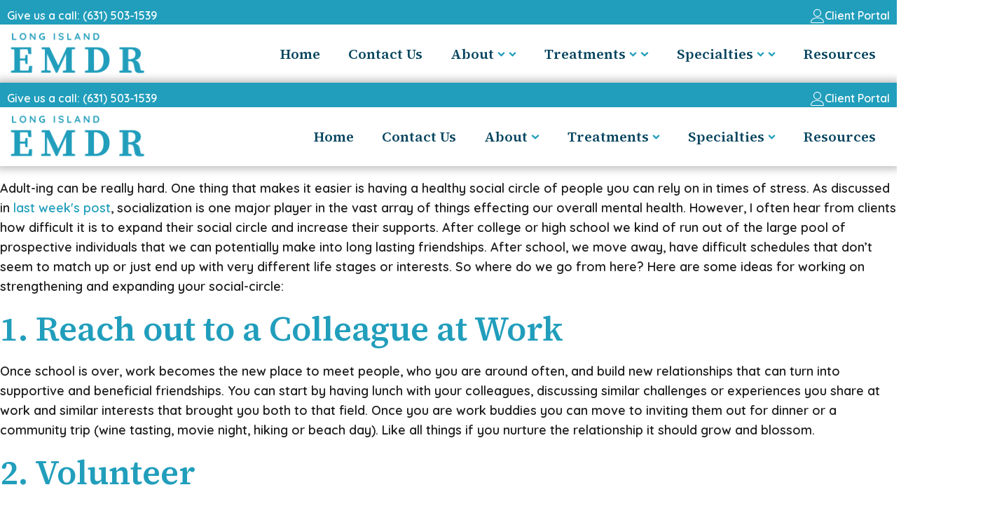

--- FILE ---
content_type: text/css
request_url: https://liemdr.com/wp-content/uploads/oxygen/css/16657.css?cache=1758295025&ver=6.9
body_size: 2374
content:
#section-2-16657 > .ct-section-inner-wrap{max-width:100%;padding-top:0;padding-right:0;padding-bottom:0;padding-left:0;display:flex;flex-direction:column;gap:0px}#section-2-16657{display:block}#section-2-16657{text-align:left;position:relative;z-index:1000;box-shadow:0px 0px 10px 5px rgba(30,30,30,0.25)}#section-4-16657 > .ct-section-inner-wrap{padding-top:25px;padding-right:25px;padding-bottom:25px;padding-left:25px}#section-4-16657{background-color:#05445e;z-index:5;box-shadow:0px 0px 10px 5px rgba(30,30,30,0.25)}#div_block-5-16657{width:100%;flex-direction:row;display:flex;align-items:center;justify-content:space-between;background-color:#219ebc;padding-top:10px;padding-right:10px;padding-left:10px}#div_block-54-16657{flex-direction:row;display:flex;align-items:center;justify-content:flex-start;gap:5px}#div_block-6-16657{width:100%;text-align:center;align-items:center;justify-content:space-between;padding-right:10px;padding-left:10px;flex-direction:row;display:flex;padding-top:10px;padding-bottom:10px}#div_block-13-16657{justify-items:stretch;align-items:stretch;grid-template-columns:repeat(4,minmax(200px,1fr));grid-column-gap:25px;grid-row-gap:25px;width:100%;display:grid}#div_block-26-16657{padding-top:0px}#div_block-36-16657{padding-top:0px}#div_block-41-16657{padding-top:0px}@media (max-width:1120px){#div_block-6-16657{text-align:justify;flex-direction:column;display:flex}}@media (max-width:991px){#div_block-6-16657{text-align:center;flex-direction:row;display:flex}}@media (max-width:991px){#div_block-13-16657{align-items:stretch;grid-template-columns:repeat(2,minmax(200px,1fr));grid-column-gap:20px;grid-row-gap:20px;display:grid}}@media (max-width:767px){#div_block-13-16657{flex-direction:column;display:flex;text-align:left}}@media (max-width:479px){#div_block-5-16657{text-align:justify;flex-direction:column;display:flex;gap:10px}}#text_block-60-16657{color:#ffffff;font-size:16px}#text_block-75-16657{color:#ffffff}#link_text-10-16657{color:#ffffff;font-size:16px}#image-62-16657{width:200px}@media (max-width:991px){#image-62-16657{width:150px}}#fancy_icon-55-16657{color:#ffffff}#fancy_icon-55-16657>svg{width:20px;height:20px}#code_block-63-16657{width:100%;font-size:16px;text-align:center;padding-top:10px;margin-top:10px;border-top-color:#219ebc;border-top-width:1px;border-top-style:solid;color:#219ebc}#shortcode-88-16657{overflow:visible;display:block;visibility:visible}#_social_icons-52-16657.oxy-social-icons{flex-direction:row;margin-right:-24px;margin-bottom:-24px}#_social_icons-52-16657.oxy-social-icons a{font-size:36px;margin-right:24px;margin-bottom:24px;border-radius:50%;background-color:#219ebc}#_social_icons-52-16657.oxy-social-icons a svg{width:0.5em;height:0.5em;color:#ffffff}#modal-87-16657{background-image:linear-gradient(#ffffff,#219ebc);width:70%;background-color:#ffffff;background-clip:content-box}.oxy-pro-menu-list{display:flex;padding:0;margin:0;align-items:center}.oxy-pro-menu .oxy-pro-menu-list .menu-item{list-style-type:none;display:flex;flex-direction:column;width:100%;transition-property:background-color,color,border-color}.oxy-pro-menu-list > .menu-item{white-space:nowrap}.oxy-pro-menu .oxy-pro-menu-list .menu-item a{text-decoration:none;border-style:solid;border-width:0;transition-timing-function:ease-in-out;transition-property:background-color,color,border-color;border-color:transparent}.oxy-pro-menu .oxy-pro-menu-list li.current-menu-item > a,.oxy-pro-menu .oxy-pro-menu-list li.menu-item:hover > a{border-color:currentColor}.oxy-pro-menu .menu-item,.oxy-pro-menu .sub-menu{position:relative}.oxy-pro-menu .menu-item .sub-menu{padding:0;flex-direction:column;white-space:nowrap;display:flex;visibility:hidden;position:absolute;z-index:9999999;top:100%;transition-property:opacity,transform,visibility}.oxy-pro-menu-off-canvas .sub-menu:before,.oxy-pro-menu-open .sub-menu:before{display:none}.oxy-pro-menu .menu-item .sub-menu.aos-animate,.oxy-pro-menu-init .menu-item .sub-menu[data-aos^=flip]{visibility:visible}.oxy-pro-menu-container:not(.oxy-pro-menu-init) .menu-item .sub-menu[data-aos^=flip]{transition-duration:0s}.oxy-pro-menu .sub-menu .sub-menu,.oxy-pro-menu.oxy-pro-menu-vertical .sub-menu{left:100%;top:0}.oxy-pro-menu .sub-menu.sub-menu-left{right:0;left:auto !important;margin-right:100%}.oxy-pro-menu-list > .menu-item > .sub-menu.sub-menu-left{margin-right:0}.oxy-pro-menu .sub-menu li.menu-item{flex-direction:column}.oxy-pro-menu-mobile-open-icon,.oxy-pro-menu-mobile-close-icon{display:none;cursor:pointer;align-items:center}.oxy-pro-menu-off-canvas .oxy-pro-menu-mobile-close-icon,.oxy-pro-menu-open .oxy-pro-menu-mobile-close-icon{display:inline-flex}.oxy-pro-menu-mobile-open-icon > svg,.oxy-pro-menu-mobile-close-icon > svg{fill:currentColor}.oxy-pro-menu-mobile-close-icon{position:absolute}.oxy-pro-menu.oxy-pro-menu-open .oxy-pro-menu-container{width:100%;position:fixed;top:0;right:0;left:0;bottom:0;display:flex;align-items:center;justify-content:center;overflow:auto;z-index:2147483642 !important;background-color:#fff}.oxy-pro-menu .oxy-pro-menu-container.oxy-pro-menu-container{transition-property:opacity,transform,visibility}.oxy-pro-menu .oxy-pro-menu-container.oxy-pro-menu-container[data-aos^=slide]{transition-property:transform}.oxy-pro-menu .oxy-pro-menu-container.oxy-pro-menu-off-canvas-container,.oxy-pro-menu .oxy-pro-menu-container.oxy-pro-menu-off-canvas-container[data-aos^=flip]{visibility:visible !important}.oxy-pro-menu .oxy-pro-menu-open-container .oxy-pro-menu-list,.oxy-pro-menu .oxy-pro-menu-off-canvas-container .oxy-pro-menu-list{align-items:center;justify-content:center;flex-direction:column}.oxy-pro-menu.oxy-pro-menu-open > .oxy-pro-menu-container{max-height:100vh;overflow:auto;width:100%}.oxy-pro-menu.oxy-pro-menu-off-canvas > .oxy-pro-menu-container{max-height:100vh;overflow:auto;z-index:1000}.oxy-pro-menu-container > div:first-child{margin:auto}.oxy-pro-menu-off-canvas-container{display:flex !important;position:fixed;width:auto;align-items:center;justify-content:center}.oxy-pro-menu-off-canvas-container a,.oxy-pro-menu-open-container a{word-break:break-word}.oxy-pro-menu.oxy-pro-menu-off-canvas .oxy-pro-menu-list{align-items:center;justify-content:center;flex-direction:column}.oxy-pro-menu.oxy-pro-menu-off-canvas .oxy-pro-menu-container .oxy-pro-menu-list .menu-item,.oxy-pro-menu.oxy-pro-menu-open .oxy-pro-menu-container .oxy-pro-menu-list .menu-item{flex-direction:column;width:100%;text-align:center}.oxy-pro-menu.oxy-pro-menu-off-canvas .sub-menu,.oxy-pro-menu.oxy-pro-menu-open .sub-menu{display:none;visibility:visible;opacity:1;position:static;align-items:center;justify-content:center;white-space:normal;width:100%}.oxy-pro-menu.oxy-pro-menu-off-canvas .menu-item,.oxy-pro-menu.oxy-pro-menu-open .menu-item{justify-content:center;min-height:32px}.oxy-pro-menu .menu-item.menu-item-has-children,.oxy-pro-menu .sub-menu .menu-item.menu-item-has-children{flex-direction:row;align-items:center}.oxy-pro-menu .menu-item > a{display:inline-flex;align-items:center;justify-content:center}.oxy-pro-menu.oxy-pro-menu-off-canvas .menu-item-has-children > a .oxy-pro-menu-dropdown-icon-click-area,.oxy-pro-menu.oxy-pro-menu-open .menu-item-has-children > a .oxy-pro-menu-dropdown-icon-click-area{min-width:32px;min-height:32px}.oxy-pro-menu .menu-item-has-children > a .oxy-pro-menu-dropdown-icon-click-area{display:flex;align-items:center;justify-content:center}.oxy-pro-menu .menu-item-has-children > a svg{width:1.4em;height:1.4em;fill:currentColor;transition-property:transform}.oxy-pro-menu.oxy-pro-menu-off-canvas .menu-item > a svg,.oxy-pro-menu.oxy-pro-menu-open .menu-item > a svg{width:1em;height:1em}.oxy-pro-menu-off-canvas .oxy-pro-menu-container:not(.oxy-pro-menu-dropdown-links-toggle) .oxy-pro-menu-dropdown-icon-click-area,.oxy-pro-menu-open .oxy-pro-menu-container:not(.oxy-pro-menu-dropdown-links-toggle) .oxy-pro-menu-dropdown-icon-click-area{display:none}.oxy-pro-menu-off-canvas .menu-item:not(.menu-item-has-children) .oxy-pro-menu-dropdown-icon-click-area,.oxy-pro-menu-open .menu-item:not(.menu-item-has-children) .oxy-pro-menu-dropdown-icon-click-area{min-height:32px;width:0px}.oxy-pro-menu.oxy-pro-menu-off-canvas .oxy-pro-menu-show-dropdown:not(.oxy-pro-menu-dropdown-links-toggle) .oxy-pro-menu-list .menu-item-has-children,.oxy-pro-menu.oxy-pro-menu-open .oxy-pro-menu-show-dropdown:not(.oxy-pro-menu-dropdown-links-toggle) .oxy-pro-menu-list .menu-item-has-children{padding-right:0px}.oxy-pro-menu-container .menu-item a{width:100%;text-align:center}.oxy-pro-menu-container:not(.oxy-pro-menu-open-container):not(.oxy-pro-menu-off-canvas-container) ul:not(.sub-menu) > li > .sub-menu{top:100%;left:0}.oxy-pro-menu-container:not(.oxy-pro-menu-open-container):not(.oxy-pro-menu-off-canvas-container) .sub-menu .sub-menu{top:0;left:100%}.oxy-pro-menu-container:not(.oxy-pro-menu-open-container):not(.oxy-pro-menu-off-canvas-container) a{-webkit-tap-highlight-color:transparent}.oxy-pro-menu-dropdown-links-toggle.oxy-pro-menu-open-container .menu-item-has-children ul,.oxy-pro-menu-dropdown-links-toggle.oxy-pro-menu-off-canvas-container .menu-item-has-children ul{border-radius:0px !important;width:100%}.oxy-pro-menu-dropdown-animating[data-aos*="down"]{pointer-events:none}.sub-menu .oxy-pro-menu-dropdown-animating[data-aos*="down"]{pointer-events:auto}.sub-menu .oxy-pro-menu-dropdown-animating[data-aos*="right"]{pointer-events:none}.sub-menu .oxy-pro-menu-dropdown-animating.sub-menu-left[data-aos*="left"]{pointer-events:none}.oxy-pro-menu-dropdown-animating-out{pointer-events:none}.oxy-pro-menu-list .menu-item a{border-color:transparent}.oxy-pro-menu-list .menu-item.current-menu-item a,.oxy-pro-menu-list .menu-item.menu-item.menu-item.menu-item a:focus-within,.oxy-pro-menu-list .menu-item.menu-item.menu-item.menu-item a:hover{border-color:currentColor}#-pro-menu-11-16657 .oxy-pro-menu-list .menu-item,#-pro-menu-11-16657 .oxy-pro-menu-list .menu-item a{font-family:'Source Serif 4';color:#05445e;font-size:20px}#-pro-menu-11-16657 .oxy-pro-menu-list .menu-item a{padding-top:5px;padding-right:5px;padding-bottom:5px;padding-left:5px}#-pro-menu-11-16657 .oxy-pro-menu-list > .menu-item{margin-left:15px;margin-right:15px}#-pro-menu-11-16657 .oxy-pro-menu-show-dropdown .oxy-pro-menu-list .menu-item-has-children > a svg{color:#219ebc;font-size:8px;margin-left:5px;margin-top:0px;margin-bottom:0px;margin-right:0px;transform:rotate(0deg);transition-duration:0.2s}#-pro-menu-11-16657 .oxy-pro-menu-show-dropdown .oxy-pro-menu-list .menu-item-has-children:hover > a svg{transform:rotate(180deg)}#-pro-menu-11-16657 .oxy-pro-menu-container:not(.oxy-pro-menu-open-container):not(.oxy-pro-menu-off-canvas-container) .sub-menu .menu-item a{background-color:#ffffff;padding-top:5px;padding-bottom:5px;padding-left:15px;padding-right:15px}#-pro-menu-11-16657 .oxy-pro-menu-container:not(.oxy-pro-menu-open-container):not(.oxy-pro-menu-off-canvas-container) .sub-menu .menu-item,#-pro-menu-11-16657 .oxy-pro-menu-container:not(.oxy-pro-menu-open-container):not(.oxy-pro-menu-off-canvas-container) .sub-menu .menu-item a{font-family:'Source Serif 4'}#-pro-menu-11-16657 .oxy-pro-menu-mobile-open-icon svg{width:28px;height:28px;margin-right:8px;color:#000000}#-pro-menu-11-16657 .oxy-pro-menu-mobile-open-icon{padding-top:16px;padding-right:16px;padding-bottom:16px;padding-left:16px;background-color:#eeeeee;font-family:'Quicksand';font-size:16px;color:#000000;text-transform:uppercase;letter-spacing:2px}#-pro-menu-11-16657 .oxy-pro-menu-mobile-open-icon:hover{background-color:#dddddd}#-pro-menu-11-16657 .oxy-pro-menu-mobile-open-icon,#-pro-menu-11-16657 .oxy-pro-menu-mobile-open-icon svg{transition-duration:0.2s}#-pro-menu-11-16657 .oxy-pro-menu-mobile-close-icon{top:4px;left:4px;padding-top:16px;padding-right:16px;padding-bottom:16px;padding-left:16px;background-color:#eeeeee;text-transform:uppercase;letter-spacing:2px;font-family:'Quicksand';color:#000000}#-pro-menu-11-16657 .oxy-pro-menu-mobile-close-icon svg{width:28px;height:28px;margin-right:8px;color:#000000}#-pro-menu-11-16657 .oxy-pro-menu-mobile-close-icon:hover{background-color:#dddddd}#-pro-menu-11-16657 .oxy-pro-menu-mobile-close-icon,#-pro-menu-11-16657 .oxy-pro-menu-mobile-close-icon svg{transition-duration:0.2s}#-pro-menu-11-16657 .oxy-pro-menu-container.oxy-pro-menu-off-canvas-container,#-pro-menu-11-16657 .oxy-pro-menu-container.oxy-pro-menu-open-container{background-color:#f8f8f8}#-pro-menu-11-16657 .oxy-pro-menu-container.oxy-pro-menu-open-container .menu-item a,#-pro-menu-11-16657 .oxy-pro-menu-container.oxy-pro-menu-off-canvas-container .menu-item a{color:#000000;padding-top:4px;padding-left:8px;padding-bottom:4px;padding-right:8px}#-pro-menu-11-16657 .oxy-pro-menu-container.oxy-pro-menu-open-container .menu-item a:hover,#-pro-menu-11-16657 .oxy-pro-menu-container.oxy-pro-menu-off-canvas-container .menu-item a:hover{color:#ff0000}#-pro-menu-11-16657 .oxy-pro-menu-container.oxy-pro-menu-open-container,#-pro-menu-11-16657 .oxy-pro-menu-container.oxy-pro-menu-off-canvas-container{padding-top:20px;padding-left:64px;padding-right:64px;padding-bottom:20px}#-pro-menu-11-16657 .oxy-pro-menu-open-container .oxy-pro-menu-list .menu-item,#-pro-menu-11-16657 .oxy-pro-menu-open-container .oxy-pro-menu-list .menu-item a,#-pro-menu-11-16657 .oxy-pro-menu-off-canvas-container .oxy-pro-menu-list .menu-item,#-pro-menu-11-16657 .oxy-pro-menu-off-canvas-container .oxy-pro-menu-list .menu-item a{text-transform:uppercase;letter-spacing:2px;font-family:'Quicksand'}#-pro-menu-11-16657 .oxy-pro-menu-off-canvas-container,#-pro-menu-11-16657 .oxy-pro-menu-open-container{background-color:#ffffff}#-pro-menu-11-16657 .oxy-pro-menu-dropdown-links-toggle.oxy-pro-menu-open-container .menu-item-has-children ul,#-pro-menu-11-16657 .oxy-pro-menu-dropdown-links-toggle.oxy-pro-menu-off-canvas-container .menu-item-has-children ul{background-color:#eeeeee;border-top-width:0px}#-pro-menu-11-16657 .oxy-pro-menu-container:not(.oxy-pro-menu-open-container):not(.oxy-pro-menu-off-canvas-container) .oxy-pro-menu-list{flex-direction:row}#-pro-menu-11-16657 .oxy-pro-menu-container .menu-item a{text-align:left;justify-content:flex-start}#-pro-menu-11-16657 .oxy-pro-menu-container.oxy-pro-menu-open-container .menu-item,#-pro-menu-11-16657 .oxy-pro-menu-container.oxy-pro-menu-off-canvas-container .menu-item{align-items:flex-start}#-pro-menu-11-16657 .oxy-pro-menu-off-canvas-container{top:0;bottom:0;right:0;left:auto}@media (max-width:991px){#-pro-menu-11-16657 .oxy-pro-menu-mobile-open-icon{display:inline-flex}#-pro-menu-11-16657.oxy-pro-menu-open .oxy-pro-menu-mobile-open-icon{display:none}#-pro-menu-11-16657 .oxy-pro-menu-container{visibility:hidden;position:fixed}#-pro-menu-11-16657.oxy-pro-menu-open .oxy-pro-menu-container{visibility:visible}}#-pro-menu-11-16657 .oxy-pro-menu-open-container .oxy-pro-menu-list .menu-item-has-children .oxy-pro-menu-dropdown-icon-click-area,#-pro-menu-11-16657 .oxy-pro-menu-off-canvas-container .oxy-pro-menu-list .menu-item-has-children .oxy-pro-menu-dropdown-icon-click-area{margin-right:-4px}#-pro-menu-11-16657{menu-off-canvas-animation:slide-right;oxy-pro-menu-slug-oxypromenushowdropdownoxypromenulistmenuitemhaschildrenasvg-margin-left:4;menu-dropdown-animation:fade;oxy-pro-menu-slug-oxypromenuoffcanvascontaineroxypromenulistmenuitemhaschildrenasvgoxypromenuopencontaineroxypromenulistmenuitemhaschildrenasvg-font-size:8}#-pro-menu-11-16657:hover{oxy-pro-menu-slug-oxypromenucontaineroxypromenuopencontainermenuitemaoxypromenucontaineroxypromenuoffcanvascontainermenuitemacolor:#05445e}@media (max-width:991px){#-pro-menu-11-16657 .oxy-pro-menu-mobile-open-icon svg{color:#219ebc}#-pro-menu-11-16657 .oxy-pro-menu-mobile-open-icon{font-family:'Source Serif 4';color:#05445e;letter-spacing:0px;text-transform:capitalize;font-size:20px;font-weight:600}#-pro-menu-11-16657 .oxy-pro-menu-mobile-open-icon,#-pro-menu-11-16657 .oxy-pro-menu-mobile-open-icon svg{transition-duration:.25s}#-pro-menu-11-16657 .oxy-pro-menu-mobile-close-icon svg{color:#219ebc}#-pro-menu-11-16657 .oxy-pro-menu-mobile-close-icon,#-pro-menu-11-16657 .oxy-pro-menu-mobile-close-icon svg{transition-duration:.25s}#-pro-menu-11-16657 .oxy-pro-menu-off-canvas-container{width:50%}#-pro-menu-11-16657 .oxy-pro-menu-container.oxy-pro-menu-off-canvas-container,#-pro-menu-11-16657 .oxy-pro-menu-container.oxy-pro-menu-open-container{background-color:#ffffff}#-pro-menu-11-16657 .oxy-pro-menu-container.oxy-pro-menu-open-container .menu-item a,#-pro-menu-11-16657 .oxy-pro-menu-container.oxy-pro-menu-off-canvas-container .menu-item a{color:#05445e;padding-top:5px;padding-right:5px;padding-bottom:5px;padding-left:5px}#-pro-menu-11-16657 .oxy-pro-menu-container.oxy-pro-menu-open-container .menu-item a:hover,#-pro-menu-11-16657 .oxy-pro-menu-container.oxy-pro-menu-off-canvas-container .menu-item a:hover{color:#05445e}#-pro-menu-11-16657 .oxy-pro-menu-container.oxy-pro-menu-open-container,#-pro-menu-11-16657 .oxy-pro-menu-container.oxy-pro-menu-off-canvas-container{padding-top:25px;padding-right:25px;padding-bottom:25px;padding-left:25px}#-pro-menu-11-16657 .oxy-pro-menu-open-container .oxy-pro-menu-list .menu-item,#-pro-menu-11-16657 .oxy-pro-menu-open-container .oxy-pro-menu-list .menu-item a,#-pro-menu-11-16657 .oxy-pro-menu-off-canvas-container .oxy-pro-menu-list .menu-item,#-pro-menu-11-16657 .oxy-pro-menu-off-canvas-container .oxy-pro-menu-list .menu-item a{font-family:'Source Serif 4';text-transform:capitalize;letter-spacing:0px;color:#05445e;font-size:20px;font-weight:600}#-pro-menu-11-16657 .oxy-pro-menu-container.oxy-pro-menu-open-container .oxy-pro-menu-list .menu-item a,#-pro-menu-11-16657 .oxy-pro-menu-container.oxy-pro-menu-off-canvas-container .oxy-pro-menu-list .menu-item a{text-align:left;justify-content:flex-start}}@media (max-width:767px){#-pro-menu-11-16657 .oxy-pro-menu-off-canvas-container{width:85%}}